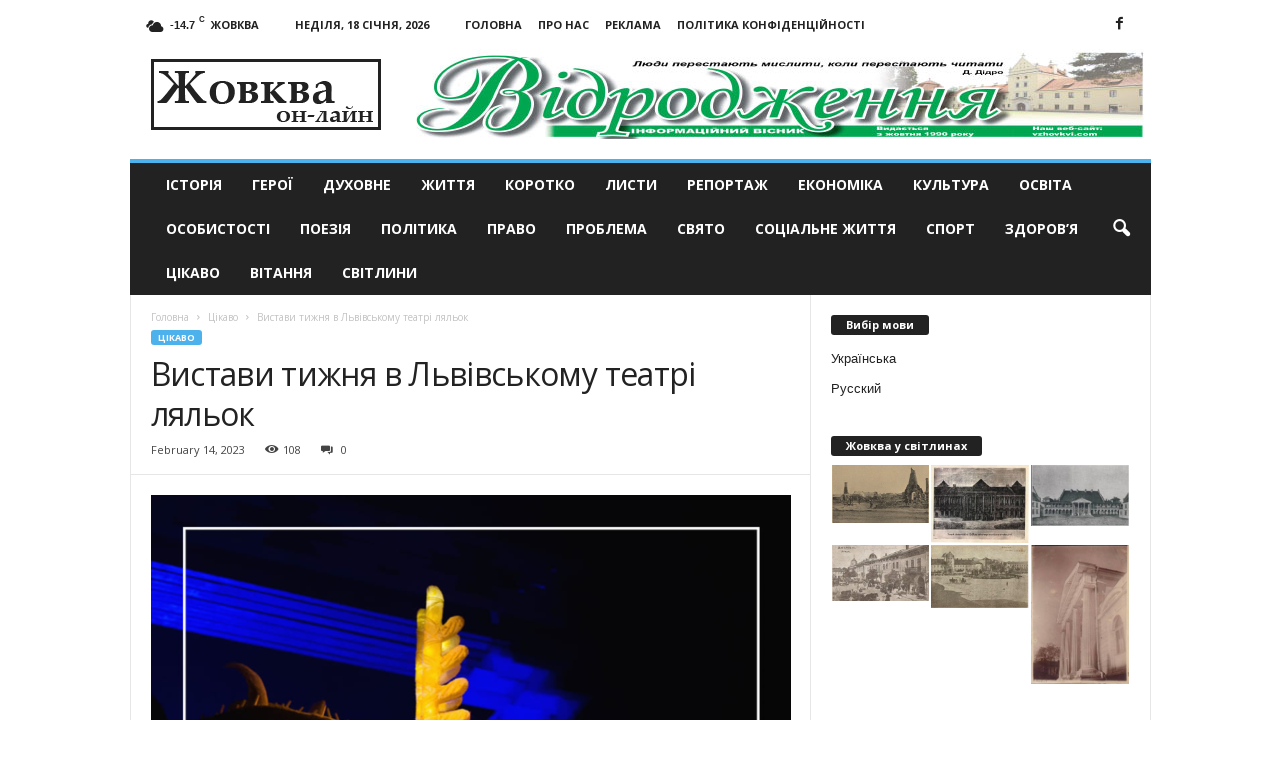

--- FILE ---
content_type: text/html; charset=UTF-8
request_url: https://vzhovkvi.com/cikavo/vystavy-tyzhnia-v-lvivskomu-teatri-lialok.html
body_size: 18860
content:
<!doctype html >
<!--[if IE 8]>    <html class="ie8" lang="uk"> <![endif]-->
<!--[if IE 9]>    <html class="ie9" lang="uk"> <![endif]-->
<!--[if gt IE 8]><!--> <html lang="uk"> <!--<![endif]-->
<head>
    <title>Вистави тижня в Львівському театрі ляльок | Жовква он-лайн - актуальні новини</title>
    <meta charset="UTF-8" />
    <meta name="viewport" content="width=device-width, initial-scale=1.0">
    <meta name="google-site-verification" content="OtcI_4uCzehYe1RW0eh8VRy6ia1FYIc5iKEgTYBDy-4" />
	<meta name="yandex-verification" content="6e9b5832b73c3c1b" />
    <link rel="pingback" href="https://vzhovkvi.com/xmlrpc.php" />
    <script async src="https://www.googletagmanager.com/gtag/js?id=UA-29716792-12"></script>
    <script>
      window.dataLayer = window.dataLayer || [];
      function gtag(){dataLayer.push(arguments);}
      gtag('js', new Date());
    
      gtag('config', 'UA-29716792-12');
    </script>

    <meta name='robots' content='max-image-preview:large' />
	<style>img:is([sizes="auto" i], [sizes^="auto," i]) { contain-intrinsic-size: 3000px 1500px }</style>
	<meta property="og:image" content="https://vzhovkvi.com/wp-content/uploads/2023/02/759b2cfc8cd9b3ff59dcb4010341e123.png" /><meta name="author" content="Марченко Ігор">
<link rel="icon" type="image/png" href="https://vzhovkvi.com/wp-content/uploads/2017/01/Untitled-1-300x266.jpg"><link rel='dns-prefetch' href='//fonts.googleapis.com' />
<link rel="alternate" type="application/rss+xml" title="Жовква он-лайн - актуальні новини &raquo; стрічка" href="https://vzhovkvi.com/feed" />
<link rel="alternate" type="application/rss+xml" title="Жовква он-лайн - актуальні новини &raquo; Канал коментарів" href="https://vzhovkvi.com/comments/feed" />
<script type="text/javascript">
/* <![CDATA[ */
window._wpemojiSettings = {"baseUrl":"https:\/\/s.w.org\/images\/core\/emoji\/16.0.1\/72x72\/","ext":".png","svgUrl":"https:\/\/s.w.org\/images\/core\/emoji\/16.0.1\/svg\/","svgExt":".svg","source":{"concatemoji":"https:\/\/vzhovkvi.com\/wp-includes\/js\/wp-emoji-release.min.js?ver=6.8.3"}};
/*! This file is auto-generated */
!function(s,n){var o,i,e;function c(e){try{var t={supportTests:e,timestamp:(new Date).valueOf()};sessionStorage.setItem(o,JSON.stringify(t))}catch(e){}}function p(e,t,n){e.clearRect(0,0,e.canvas.width,e.canvas.height),e.fillText(t,0,0);var t=new Uint32Array(e.getImageData(0,0,e.canvas.width,e.canvas.height).data),a=(e.clearRect(0,0,e.canvas.width,e.canvas.height),e.fillText(n,0,0),new Uint32Array(e.getImageData(0,0,e.canvas.width,e.canvas.height).data));return t.every(function(e,t){return e===a[t]})}function u(e,t){e.clearRect(0,0,e.canvas.width,e.canvas.height),e.fillText(t,0,0);for(var n=e.getImageData(16,16,1,1),a=0;a<n.data.length;a++)if(0!==n.data[a])return!1;return!0}function f(e,t,n,a){switch(t){case"flag":return n(e,"\ud83c\udff3\ufe0f\u200d\u26a7\ufe0f","\ud83c\udff3\ufe0f\u200b\u26a7\ufe0f")?!1:!n(e,"\ud83c\udde8\ud83c\uddf6","\ud83c\udde8\u200b\ud83c\uddf6")&&!n(e,"\ud83c\udff4\udb40\udc67\udb40\udc62\udb40\udc65\udb40\udc6e\udb40\udc67\udb40\udc7f","\ud83c\udff4\u200b\udb40\udc67\u200b\udb40\udc62\u200b\udb40\udc65\u200b\udb40\udc6e\u200b\udb40\udc67\u200b\udb40\udc7f");case"emoji":return!a(e,"\ud83e\udedf")}return!1}function g(e,t,n,a){var r="undefined"!=typeof WorkerGlobalScope&&self instanceof WorkerGlobalScope?new OffscreenCanvas(300,150):s.createElement("canvas"),o=r.getContext("2d",{willReadFrequently:!0}),i=(o.textBaseline="top",o.font="600 32px Arial",{});return e.forEach(function(e){i[e]=t(o,e,n,a)}),i}function t(e){var t=s.createElement("script");t.src=e,t.defer=!0,s.head.appendChild(t)}"undefined"!=typeof Promise&&(o="wpEmojiSettingsSupports",i=["flag","emoji"],n.supports={everything:!0,everythingExceptFlag:!0},e=new Promise(function(e){s.addEventListener("DOMContentLoaded",e,{once:!0})}),new Promise(function(t){var n=function(){try{var e=JSON.parse(sessionStorage.getItem(o));if("object"==typeof e&&"number"==typeof e.timestamp&&(new Date).valueOf()<e.timestamp+604800&&"object"==typeof e.supportTests)return e.supportTests}catch(e){}return null}();if(!n){if("undefined"!=typeof Worker&&"undefined"!=typeof OffscreenCanvas&&"undefined"!=typeof URL&&URL.createObjectURL&&"undefined"!=typeof Blob)try{var e="postMessage("+g.toString()+"("+[JSON.stringify(i),f.toString(),p.toString(),u.toString()].join(",")+"));",a=new Blob([e],{type:"text/javascript"}),r=new Worker(URL.createObjectURL(a),{name:"wpTestEmojiSupports"});return void(r.onmessage=function(e){c(n=e.data),r.terminate(),t(n)})}catch(e){}c(n=g(i,f,p,u))}t(n)}).then(function(e){for(var t in e)n.supports[t]=e[t],n.supports.everything=n.supports.everything&&n.supports[t],"flag"!==t&&(n.supports.everythingExceptFlag=n.supports.everythingExceptFlag&&n.supports[t]);n.supports.everythingExceptFlag=n.supports.everythingExceptFlag&&!n.supports.flag,n.DOMReady=!1,n.readyCallback=function(){n.DOMReady=!0}}).then(function(){return e}).then(function(){var e;n.supports.everything||(n.readyCallback(),(e=n.source||{}).concatemoji?t(e.concatemoji):e.wpemoji&&e.twemoji&&(t(e.twemoji),t(e.wpemoji)))}))}((window,document),window._wpemojiSettings);
/* ]]> */
</script>
<style id='wp-emoji-styles-inline-css' type='text/css'>

	img.wp-smiley, img.emoji {
		display: inline !important;
		border: none !important;
		box-shadow: none !important;
		height: 1em !important;
		width: 1em !important;
		margin: 0 0.07em !important;
		vertical-align: -0.1em !important;
		background: none !important;
		padding: 0 !important;
	}
</style>
<link rel='stylesheet' id='wp-block-library-css' href='https://vzhovkvi.com/wp-includes/css/dist/block-library/style.min.css?ver=6.8.3' type='text/css' media='all' />
<style id='classic-theme-styles-inline-css' type='text/css'>
/*! This file is auto-generated */
.wp-block-button__link{color:#fff;background-color:#32373c;border-radius:9999px;box-shadow:none;text-decoration:none;padding:calc(.667em + 2px) calc(1.333em + 2px);font-size:1.125em}.wp-block-file__button{background:#32373c;color:#fff;text-decoration:none}
</style>
<style id='global-styles-inline-css' type='text/css'>
:root{--wp--preset--aspect-ratio--square: 1;--wp--preset--aspect-ratio--4-3: 4/3;--wp--preset--aspect-ratio--3-4: 3/4;--wp--preset--aspect-ratio--3-2: 3/2;--wp--preset--aspect-ratio--2-3: 2/3;--wp--preset--aspect-ratio--16-9: 16/9;--wp--preset--aspect-ratio--9-16: 9/16;--wp--preset--color--black: #000000;--wp--preset--color--cyan-bluish-gray: #abb8c3;--wp--preset--color--white: #ffffff;--wp--preset--color--pale-pink: #f78da7;--wp--preset--color--vivid-red: #cf2e2e;--wp--preset--color--luminous-vivid-orange: #ff6900;--wp--preset--color--luminous-vivid-amber: #fcb900;--wp--preset--color--light-green-cyan: #7bdcb5;--wp--preset--color--vivid-green-cyan: #00d084;--wp--preset--color--pale-cyan-blue: #8ed1fc;--wp--preset--color--vivid-cyan-blue: #0693e3;--wp--preset--color--vivid-purple: #9b51e0;--wp--preset--gradient--vivid-cyan-blue-to-vivid-purple: linear-gradient(135deg,rgba(6,147,227,1) 0%,rgb(155,81,224) 100%);--wp--preset--gradient--light-green-cyan-to-vivid-green-cyan: linear-gradient(135deg,rgb(122,220,180) 0%,rgb(0,208,130) 100%);--wp--preset--gradient--luminous-vivid-amber-to-luminous-vivid-orange: linear-gradient(135deg,rgba(252,185,0,1) 0%,rgba(255,105,0,1) 100%);--wp--preset--gradient--luminous-vivid-orange-to-vivid-red: linear-gradient(135deg,rgba(255,105,0,1) 0%,rgb(207,46,46) 100%);--wp--preset--gradient--very-light-gray-to-cyan-bluish-gray: linear-gradient(135deg,rgb(238,238,238) 0%,rgb(169,184,195) 100%);--wp--preset--gradient--cool-to-warm-spectrum: linear-gradient(135deg,rgb(74,234,220) 0%,rgb(151,120,209) 20%,rgb(207,42,186) 40%,rgb(238,44,130) 60%,rgb(251,105,98) 80%,rgb(254,248,76) 100%);--wp--preset--gradient--blush-light-purple: linear-gradient(135deg,rgb(255,206,236) 0%,rgb(152,150,240) 100%);--wp--preset--gradient--blush-bordeaux: linear-gradient(135deg,rgb(254,205,165) 0%,rgb(254,45,45) 50%,rgb(107,0,62) 100%);--wp--preset--gradient--luminous-dusk: linear-gradient(135deg,rgb(255,203,112) 0%,rgb(199,81,192) 50%,rgb(65,88,208) 100%);--wp--preset--gradient--pale-ocean: linear-gradient(135deg,rgb(255,245,203) 0%,rgb(182,227,212) 50%,rgb(51,167,181) 100%);--wp--preset--gradient--electric-grass: linear-gradient(135deg,rgb(202,248,128) 0%,rgb(113,206,126) 100%);--wp--preset--gradient--midnight: linear-gradient(135deg,rgb(2,3,129) 0%,rgb(40,116,252) 100%);--wp--preset--font-size--small: 13px;--wp--preset--font-size--medium: 20px;--wp--preset--font-size--large: 36px;--wp--preset--font-size--x-large: 42px;--wp--preset--spacing--20: 0.44rem;--wp--preset--spacing--30: 0.67rem;--wp--preset--spacing--40: 1rem;--wp--preset--spacing--50: 1.5rem;--wp--preset--spacing--60: 2.25rem;--wp--preset--spacing--70: 3.38rem;--wp--preset--spacing--80: 5.06rem;--wp--preset--shadow--natural: 6px 6px 9px rgba(0, 0, 0, 0.2);--wp--preset--shadow--deep: 12px 12px 50px rgba(0, 0, 0, 0.4);--wp--preset--shadow--sharp: 6px 6px 0px rgba(0, 0, 0, 0.2);--wp--preset--shadow--outlined: 6px 6px 0px -3px rgba(255, 255, 255, 1), 6px 6px rgba(0, 0, 0, 1);--wp--preset--shadow--crisp: 6px 6px 0px rgba(0, 0, 0, 1);}:where(.is-layout-flex){gap: 0.5em;}:where(.is-layout-grid){gap: 0.5em;}body .is-layout-flex{display: flex;}.is-layout-flex{flex-wrap: wrap;align-items: center;}.is-layout-flex > :is(*, div){margin: 0;}body .is-layout-grid{display: grid;}.is-layout-grid > :is(*, div){margin: 0;}:where(.wp-block-columns.is-layout-flex){gap: 2em;}:where(.wp-block-columns.is-layout-grid){gap: 2em;}:where(.wp-block-post-template.is-layout-flex){gap: 1.25em;}:where(.wp-block-post-template.is-layout-grid){gap: 1.25em;}.has-black-color{color: var(--wp--preset--color--black) !important;}.has-cyan-bluish-gray-color{color: var(--wp--preset--color--cyan-bluish-gray) !important;}.has-white-color{color: var(--wp--preset--color--white) !important;}.has-pale-pink-color{color: var(--wp--preset--color--pale-pink) !important;}.has-vivid-red-color{color: var(--wp--preset--color--vivid-red) !important;}.has-luminous-vivid-orange-color{color: var(--wp--preset--color--luminous-vivid-orange) !important;}.has-luminous-vivid-amber-color{color: var(--wp--preset--color--luminous-vivid-amber) !important;}.has-light-green-cyan-color{color: var(--wp--preset--color--light-green-cyan) !important;}.has-vivid-green-cyan-color{color: var(--wp--preset--color--vivid-green-cyan) !important;}.has-pale-cyan-blue-color{color: var(--wp--preset--color--pale-cyan-blue) !important;}.has-vivid-cyan-blue-color{color: var(--wp--preset--color--vivid-cyan-blue) !important;}.has-vivid-purple-color{color: var(--wp--preset--color--vivid-purple) !important;}.has-black-background-color{background-color: var(--wp--preset--color--black) !important;}.has-cyan-bluish-gray-background-color{background-color: var(--wp--preset--color--cyan-bluish-gray) !important;}.has-white-background-color{background-color: var(--wp--preset--color--white) !important;}.has-pale-pink-background-color{background-color: var(--wp--preset--color--pale-pink) !important;}.has-vivid-red-background-color{background-color: var(--wp--preset--color--vivid-red) !important;}.has-luminous-vivid-orange-background-color{background-color: var(--wp--preset--color--luminous-vivid-orange) !important;}.has-luminous-vivid-amber-background-color{background-color: var(--wp--preset--color--luminous-vivid-amber) !important;}.has-light-green-cyan-background-color{background-color: var(--wp--preset--color--light-green-cyan) !important;}.has-vivid-green-cyan-background-color{background-color: var(--wp--preset--color--vivid-green-cyan) !important;}.has-pale-cyan-blue-background-color{background-color: var(--wp--preset--color--pale-cyan-blue) !important;}.has-vivid-cyan-blue-background-color{background-color: var(--wp--preset--color--vivid-cyan-blue) !important;}.has-vivid-purple-background-color{background-color: var(--wp--preset--color--vivid-purple) !important;}.has-black-border-color{border-color: var(--wp--preset--color--black) !important;}.has-cyan-bluish-gray-border-color{border-color: var(--wp--preset--color--cyan-bluish-gray) !important;}.has-white-border-color{border-color: var(--wp--preset--color--white) !important;}.has-pale-pink-border-color{border-color: var(--wp--preset--color--pale-pink) !important;}.has-vivid-red-border-color{border-color: var(--wp--preset--color--vivid-red) !important;}.has-luminous-vivid-orange-border-color{border-color: var(--wp--preset--color--luminous-vivid-orange) !important;}.has-luminous-vivid-amber-border-color{border-color: var(--wp--preset--color--luminous-vivid-amber) !important;}.has-light-green-cyan-border-color{border-color: var(--wp--preset--color--light-green-cyan) !important;}.has-vivid-green-cyan-border-color{border-color: var(--wp--preset--color--vivid-green-cyan) !important;}.has-pale-cyan-blue-border-color{border-color: var(--wp--preset--color--pale-cyan-blue) !important;}.has-vivid-cyan-blue-border-color{border-color: var(--wp--preset--color--vivid-cyan-blue) !important;}.has-vivid-purple-border-color{border-color: var(--wp--preset--color--vivid-purple) !important;}.has-vivid-cyan-blue-to-vivid-purple-gradient-background{background: var(--wp--preset--gradient--vivid-cyan-blue-to-vivid-purple) !important;}.has-light-green-cyan-to-vivid-green-cyan-gradient-background{background: var(--wp--preset--gradient--light-green-cyan-to-vivid-green-cyan) !important;}.has-luminous-vivid-amber-to-luminous-vivid-orange-gradient-background{background: var(--wp--preset--gradient--luminous-vivid-amber-to-luminous-vivid-orange) !important;}.has-luminous-vivid-orange-to-vivid-red-gradient-background{background: var(--wp--preset--gradient--luminous-vivid-orange-to-vivid-red) !important;}.has-very-light-gray-to-cyan-bluish-gray-gradient-background{background: var(--wp--preset--gradient--very-light-gray-to-cyan-bluish-gray) !important;}.has-cool-to-warm-spectrum-gradient-background{background: var(--wp--preset--gradient--cool-to-warm-spectrum) !important;}.has-blush-light-purple-gradient-background{background: var(--wp--preset--gradient--blush-light-purple) !important;}.has-blush-bordeaux-gradient-background{background: var(--wp--preset--gradient--blush-bordeaux) !important;}.has-luminous-dusk-gradient-background{background: var(--wp--preset--gradient--luminous-dusk) !important;}.has-pale-ocean-gradient-background{background: var(--wp--preset--gradient--pale-ocean) !important;}.has-electric-grass-gradient-background{background: var(--wp--preset--gradient--electric-grass) !important;}.has-midnight-gradient-background{background: var(--wp--preset--gradient--midnight) !important;}.has-small-font-size{font-size: var(--wp--preset--font-size--small) !important;}.has-medium-font-size{font-size: var(--wp--preset--font-size--medium) !important;}.has-large-font-size{font-size: var(--wp--preset--font-size--large) !important;}.has-x-large-font-size{font-size: var(--wp--preset--font-size--x-large) !important;}
:where(.wp-block-post-template.is-layout-flex){gap: 1.25em;}:where(.wp-block-post-template.is-layout-grid){gap: 1.25em;}
:where(.wp-block-columns.is-layout-flex){gap: 2em;}:where(.wp-block-columns.is-layout-grid){gap: 2em;}
:root :where(.wp-block-pullquote){font-size: 1.5em;line-height: 1.6;}
</style>
<link rel='stylesheet' id='google_font_open_sans-css' href='https://fonts.googleapis.com/css?family=Open+Sans%3A300%2C400%2C600%2C700&#038;ver=6.8.3' type='text/css' media='all' />
<link rel='stylesheet' id='google_font_roboto_cond-css' href='https://fonts.googleapis.com/css?family=Roboto%3A400%2C300%2C700%2C700italic%2C400italic%2C300italic&#038;ver=6.8.3' type='text/css' media='all' />
<link rel='stylesheet' id='js_composer_front-css' href='https://vzhovkvi.com/wp-content/plugins/js_composer/assets/css/js_composer.min.css?ver=8.0.1' type='text/css' media='all' />
<link rel='stylesheet' id='td-theme-css' href='https://vzhovkvi.com/wp-content/themes/Newsmag/style.css?ver=3.3' type='text/css' media='all' />
<script type="text/javascript" src="https://vzhovkvi.com/wp-includes/js/jquery/jquery.min.js?ver=3.7.1" id="jquery-core-js"></script>
<script type="text/javascript" src="https://vzhovkvi.com/wp-includes/js/jquery/jquery-migrate.min.js?ver=3.4.1" id="jquery-migrate-js"></script>
<script></script><link rel="https://api.w.org/" href="https://vzhovkvi.com/wp-json/" /><link rel="alternate" title="JSON" type="application/json" href="https://vzhovkvi.com/wp-json/wp/v2/posts/26147" /><link rel="EditURI" type="application/rsd+xml" title="RSD" href="https://vzhovkvi.com/xmlrpc.php?rsd" />
<meta name="generator" content="WordPress 6.8.3" />
<link rel="canonical" href="https://vzhovkvi.com/cikavo/vystavy-tyzhnia-v-lvivskomu-teatri-lialok.html" />
<link rel='shortlink' href='https://vzhovkvi.com/?p=26147' />
<link rel="alternate" title="oEmbed (JSON)" type="application/json+oembed" href="https://vzhovkvi.com/wp-json/oembed/1.0/embed?url=https%3A%2F%2Fvzhovkvi.com%2Fcikavo%2Fvystavy-tyzhnia-v-lvivskomu-teatri-lialok.html" />
<link rel="alternate" title="oEmbed (XML)" type="text/xml+oembed" href="https://vzhovkvi.com/wp-json/oembed/1.0/embed?url=https%3A%2F%2Fvzhovkvi.com%2Fcikavo%2Fvystavy-tyzhnia-v-lvivskomu-teatri-lialok.html&#038;format=xml" />
<style type="text/css">
.qtranxs_flag_ua {background-image: url(https://vzhovkvi.com/wp-content/plugins/qtranslate-x/flags/ua.png); background-repeat: no-repeat;}
.qtranxs_flag_ru {background-image: url(https://vzhovkvi.com/wp-content/plugins/qtranslate-x/flags/ru.png); background-repeat: no-repeat;}
</style>
<link hreflang="uk" href="https://vzhovkvi.com/uk/cikavo/vystavy-tyzhnia-v-lvivskomu-teatri-lialok.html" rel="alternate" />
<link hreflang="ru" href="https://vzhovkvi.com/ru/cikavo/vystavy-tyzhnia-v-lvivskomu-teatri-lialok.html" rel="alternate" />
<link hreflang="x-default" href="https://vzhovkvi.com/cikavo/vystavy-tyzhnia-v-lvivskomu-teatri-lialok.html" rel="alternate" />
<meta name="generator" content="qTranslate-X 3.4.6.8" />
<!--[if lt IE 9]><script src="https://html5shim.googlecode.com/svn/trunk/html5.js"></script><![endif]-->
    <meta name="generator" content="Powered by WPBakery Page Builder - drag and drop page builder for WordPress."/>

<!-- JS generated by theme -->

<script>
    
    

	    var tdBlocksArray = []; //here we store all the items for the current page

	    //td_block class - each ajax block uses a object of this class for requests
	    function tdBlock() {
		    this.id = '';
		    this.block_type = 1; //block type id (1-234 etc)
		    this.atts = '';
		    this.td_column_number = '';
		    this.td_current_page = 1; //
		    this.post_count = 0; //from wp
		    this.found_posts = 0; //from wp
		    this.max_num_pages = 0; //from wp
		    this.td_filter_value = ''; //current live filter value
		    this.is_ajax_running = false;
		    this.td_user_action = ''; // load more or infinite loader (used by the animation)
		    this.header_color = '';
		    this.ajax_pagination_infinite_stop = ''; //show load more at page x
	    }


        // td_js_generator - mini detector
        (function(){
            var htmlTag = document.getElementsByTagName("html")[0];

            if ( navigator.userAgent.indexOf("MSIE 10.0") > -1 ) {
                htmlTag.className += ' ie10';
            }

            if ( !!navigator.userAgent.match(/Trident.*rv\:11\./) ) {
                htmlTag.className += ' ie11';
            }

            if ( /(iPad|iPhone|iPod)/g.test(navigator.userAgent) ) {
                htmlTag.className += ' td-md-is-ios';
            }

            var user_agent = navigator.userAgent.toLowerCase();
            if ( user_agent.indexOf("android") > -1 ) {
                htmlTag.className += ' td-md-is-android';
            }

            if ( -1 !== navigator.userAgent.indexOf('Mac OS X')  ) {
                htmlTag.className += ' td-md-is-os-x';
            }

            if ( /chrom(e|ium)/.test(navigator.userAgent.toLowerCase()) ) {
               htmlTag.className += ' td-md-is-chrome';
            }

            if ( -1 !== navigator.userAgent.indexOf('Firefox') ) {
                htmlTag.className += ' td-md-is-firefox';
            }

            if ( -1 !== navigator.userAgent.indexOf('Safari') && -1 === navigator.userAgent.indexOf('Chrome') ) {
                htmlTag.className += ' td-md-is-safari';
            }

            if( -1 !== navigator.userAgent.indexOf('IEMobile') ){
                htmlTag.className += ' td-md-is-iemobile';
            }

        })();




        var tdLocalCache = {};

        ( function () {
            "use strict";

            tdLocalCache = {
                data: {},
                remove: function (resource_id) {
                    delete tdLocalCache.data[resource_id];
                },
                exist: function (resource_id) {
                    return tdLocalCache.data.hasOwnProperty(resource_id) && tdLocalCache.data[resource_id] !== null;
                },
                get: function (resource_id) {
                    return tdLocalCache.data[resource_id];
                },
                set: function (resource_id, cachedData) {
                    tdLocalCache.remove(resource_id);
                    tdLocalCache.data[resource_id] = cachedData;
                }
            };
        })();

    
    
var td_viewport_interval_list=[{"limitBottom":767,"sidebarWidth":251},{"limitBottom":1023,"sidebarWidth":339}];
var td_animation_stack_effect="type0";
var tds_animation_stack=true;
var td_animation_stack_specific_selectors=".entry-thumb, img";
var td_animation_stack_general_selectors=".td-animation-stack img, .post img";
var td_ajax_url="https:\/\/vzhovkvi.com\/wp-admin\/admin-ajax.php?td_theme_name=Newsmag&v=3.3";
var td_get_template_directory_uri="https:\/\/vzhovkvi.com\/wp-content\/themes\/Newsmag";
var tds_snap_menu="smart_snap_always";
var tds_logo_on_sticky="show";
var tds_header_style="";
var td_please_wait="\u0411\u0443\u0434\u044c-\u043b\u0430\u0441\u043a\u0430, \u0437\u0430\u0447\u0435\u043a\u0430\u0439\u0442\u0435";
var td_email_user_pass_incorrect="User or password incorrect!";
var td_email_user_incorrect="Email or username incorrect!";
var td_email_incorrect="Email incorrect!";
var tds_more_articles_on_post_enable="";
var tds_more_articles_on_post_time_to_wait="";
var tds_more_articles_on_post_pages_distance_from_top=0;
var tds_theme_color_site_wide="#4db2ec";
var tds_smart_sidebar="enabled";
var tdThemeName="Newsmag";
var td_magnific_popup_translation_tPrev="\u041f\u043e\u043f\u0435\u0440\u0435\u0434\u043d\u0456 (\u0441\u0442\u0440\u0456\u043b\u043a\u0430 \u0432\u043b\u0456\u0432\u043e)";
var td_magnific_popup_translation_tNext="\u0414\u0430\u043b\u0456 (\u0441\u0442\u0440\u0456\u043b\u043a\u0430 \u0432\u043f\u0440\u0430\u0432\u043e)";
var td_magnific_popup_translation_tCounter="%curr% \u0437 %total%";
var td_magnific_popup_translation_ajax_tError="\u0412\u043c\u0456\u0441\u0442 \u0437 %url% \u043d\u0435 \u043c\u043e\u0436\u043b\u0438\u0432\u043e \u0437\u0430\u0432\u0430\u043d\u0442\u0430\u0436\u0438\u0442\u0438";
var td_magnific_popup_translation_image_tError="\u0417\u043e\u0431\u0440\u0430\u0436\u0435\u043d\u043d\u044f #%curr% \u043d\u0435 \u043c\u043e\u0436\u0435 \u0431\u0443\u0442\u0438 \u0437\u0430\u0432\u0430\u043d\u0442\u0430\u0436\u0435\u043d\u0438\u0439.";
var td_ad_background_click_link="";
var td_ad_background_click_target="";
</script>


<!-- Header style compiled by theme -->

<style>
    
.td-pb-row [class*="td-pb-span"],
    .td-pb-border-top,
    .page-template-page-title-sidebar-php .td-page-content > .wpb_row:first-child,
    .td-post-sharing,
    .td-post-content,
    .td-post-next-prev,
    .author-box-wrap,
    .td-comments-title-wrap,
    .comment-list,
    .comment-respond,
    .td-post-template-5 header,
    .td-container,
    .wpb_content_element,
    .wpb_column,
    .wpb_row,
    .white-menu .td-header-container .td-header-main-menu,
    .td-post-template-1 .td-post-content,
    .td-post-template-4 .td-post-sharing-top,
    .td-header-style-6 .td-header-header .td-make-full,
    #disqus_thread,
    .page-template-page-pagebuilder-title-php .td-page-content > .wpb_row:first-child,
    .td-footer-container:before {
        border-color: #e6e6e6;
    }
    .td-top-border {
        border-color: #e6e6e6 !important;
    }
    .td-container-border:after,
    .td-next-prev-separator,
    .td-pb-row .wpb_column:before,
    .td-container-border:before,
    .td-main-content:before,
    .td-main-sidebar:before,
    .td-pb-row .td-pb-span4:nth-of-type(3):after,
    .td-pb-row .td-pb-span4:nth-last-of-type(3):after {
    	background-color: #e6e6e6;
    }
    @media (max-width: 767px) {
    	.white-menu .td-header-main-menu {
      		border-color: #e6e6e6;
      	}
    }
</style>

<noscript><style> .wpb_animate_when_almost_visible { opacity: 1; }</style></noscript></head>

<body class="wp-singular post-template-default single single-post postid-26147 single-format-standard wp-theme-Newsmag vystavy-tyzhnia-v-lvivskomu-teatri-lialok wpb-js-composer js-comp-ver-8.0.1 vc_responsive td-animation-stack-type0 td-full-layout" itemscope="itemscope" itemtype="https://schema.org/WebPage">

        <div class="td-scroll-up"><i class="td-icon-menu-up"></i></div>

    <div class="td-menu-background"></div>
<div id="td-mobile-nav">
    <div class="td-mobile-container">
        <!-- mobile menu top section -->
        <div class="td-menu-socials-wrap">
            <!-- socials -->
            <div class="td-menu-socials">
                
        <span class="td-social-icon-wrap">
            <a target="_blank" href="https://www.facebook.com/Новини-Жовкви-та-Львова-Газета-Відродження-501728319849276/" title="Facebook">
                <i class="td-icon-font td-icon-facebook"></i>
            </a>
        </span>            </div>
            <!-- close button -->
            <div class="td-mobile-close">
                <a href="#"><i class="td-icon-close-mobile"></i></a>
            </div>
        </div>

        <!-- login section -->
        
        <!-- menu section -->
        <div class="td-mobile-content">
            <div class="menu-td-demo-top-menu-container"><ul id="menu-td-demo-top-menu" class="td-mobile-main-menu"><li id="menu-item-2835" class="menu-item menu-item-type-taxonomy menu-item-object-category menu-item-first menu-item-2835"><a href="https://vzhovkvi.com/istoriya">Історія</a></li>
<li id="menu-item-2837" class="menu-item menu-item-type-taxonomy menu-item-object-category menu-item-2837"><a href="https://vzhovkvi.com/konkursy">Герої</a></li>
<li id="menu-item-2838" class="menu-item menu-item-type-taxonomy menu-item-object-category menu-item-2838"><a href="https://vzhovkvi.com/duhovne">Духовне</a></li>
<li id="menu-item-2839" class="menu-item menu-item-type-taxonomy menu-item-object-category menu-item-2839"><a href="https://vzhovkvi.com/gytja">Життя</a></li>
<li id="menu-item-2841" class="menu-item menu-item-type-taxonomy menu-item-object-category menu-item-2841"><a href="https://vzhovkvi.com/korotko">Коротко</a></li>
<li id="menu-item-2842" class="menu-item menu-item-type-taxonomy menu-item-object-category menu-item-2842"><a href="https://vzhovkvi.com/lysty">Листи</a></li>
<li id="menu-item-2843" class="menu-item menu-item-type-taxonomy menu-item-object-category menu-item-2843"><a href="https://vzhovkvi.com/intervu">Репортаж</a></li>
<li id="menu-item-2844" class="menu-item menu-item-type-taxonomy menu-item-object-category menu-item-2844"><a href="https://vzhovkvi.com/economika">Економіка</a></li>
<li id="menu-item-2845" class="menu-item menu-item-type-taxonomy menu-item-object-category menu-item-2845"><a href="https://vzhovkvi.com/kultura">Культура</a></li>
<li id="menu-item-2846" class="menu-item menu-item-type-taxonomy menu-item-object-category menu-item-2846"><a href="https://vzhovkvi.com/osvita">Освіта</a></li>
<li id="menu-item-2847" class="menu-item menu-item-type-taxonomy menu-item-object-category menu-item-2847"><a href="https://vzhovkvi.com/video">Особистості</a></li>
<li id="menu-item-2848" class="menu-item menu-item-type-taxonomy menu-item-object-category menu-item-2848"><a href="https://vzhovkvi.com/poezija">Поезія</a></li>
<li id="menu-item-2849" class="menu-item menu-item-type-taxonomy menu-item-object-category menu-item-2849"><a href="https://vzhovkvi.com/polityka">Політика</a></li>
<li id="menu-item-2850" class="menu-item menu-item-type-taxonomy menu-item-object-category menu-item-2850"><a href="https://vzhovkvi.com/police">Право</a></li>
<li id="menu-item-2851" class="menu-item menu-item-type-taxonomy menu-item-object-category menu-item-2851"><a href="https://vzhovkvi.com/pogoda-zhovkva">Проблема</a></li>
<li id="menu-item-2852" class="menu-item menu-item-type-taxonomy menu-item-object-category menu-item-2852"><a href="https://vzhovkvi.com/svjato">Свято</a></li>
<li id="menu-item-2853" class="menu-item menu-item-type-taxonomy menu-item-object-category menu-item-2853"><a href="https://vzhovkvi.com/socialnegyt">Соціальне життя</a></li>
<li id="menu-item-2854" class="menu-item menu-item-type-taxonomy menu-item-object-category menu-item-2854"><a href="https://vzhovkvi.com/sport">Спорт</a></li>
<li id="menu-item-5378" class="menu-item menu-item-type-taxonomy menu-item-object-category menu-item-5378"><a href="https://vzhovkvi.com/zdorovya">Здоров&#8217;я</a></li>
<li id="menu-item-2855" class="menu-item menu-item-type-taxonomy menu-item-object-category current-post-ancestor current-menu-parent current-post-parent menu-item-2855"><a href="https://vzhovkvi.com/cikavo">Цікаво</a></li>
<li id="menu-item-7901" class="menu-item menu-item-type-taxonomy menu-item-object-category menu-item-7901"><a href="https://vzhovkvi.com/vitannya">Вітання</a></li>
<li id="menu-item-15307" class="menu-item menu-item-type-taxonomy menu-item-object-category menu-item-15307"><a href="https://vzhovkvi.com/svitlyny">Світлини</a></li>
</ul></div>        </div>
    </div>

    <!-- register/login section -->
    </div>    <div class="td-search-background"></div>
<div class="td-search-wrap-mob">
	<div class="td-drop-down-search" aria-labelledby="td-header-search-button">
		<form method="get" class="td-search-form" action="https://vzhovkvi.com/">
			<!-- close button -->
			<div class="td-search-close">
				<a href="#"><i class="td-icon-close-mobile"></i></a>
			</div>
			<div role="search" class="td-search-input">
				<span>Пошук</span>
				<input id="td-header-search-mob" type="text" value="" name="s" autocomplete="off" />
			</div>
		</form>
		<div id="td-aj-search-mob"></div>
	</div>
</div>

    <div id="td-outer-wrap">
    
        <div class="td-outer-container">
        
            <!--
Header style 1
-->

<div class="td-header-container td-header-wrap td-header-style-1">
    <div class="td-header-row td-header-top-menu">
        
    <div class="td-top-bar-container top-bar-style-1">
        <div class="td-header-sp-top-menu">

    <!-- td weather source: cache -->		<div class="td-weather-top-widget" id="td_top_weather_uid">
			<i class="td-icons broken-clouds-n"></i>
			<div class="td-weather-now" data-block-uid="td_top_weather_uid">
				<span class="td-big-degrees">-14.7</span>
				<span class="td-weather-unit">C</span>
			</div>
			<div class="td-weather-header">
				<div class="td-weather-city">Жовква</div>
			</div>
		</div>
		        <div class="td_data_time">
            <div >

                Неділя, 18 Січня, 2026
            </div>
        </div>
    <div class="menu-top-container"><ul id="menu-td-demo-header-menu" class="top-header-menu"><li id="menu-item-2862" class="menu-item menu-item-type-post_type menu-item-object-page menu-item-home menu-item-first td-menu-item td-normal-menu menu-item-2862"><a href="https://vzhovkvi.com/">Головна</a></li>
<li id="menu-item-2861" class="menu-item menu-item-type-post_type menu-item-object-page td-menu-item td-normal-menu menu-item-2861"><a href="https://vzhovkvi.com/pro-nas">Про нас</a></li>
<li id="menu-item-2860" class="menu-item menu-item-type-post_type menu-item-object-page td-menu-item td-normal-menu menu-item-2860"><a href="https://vzhovkvi.com/reklama">Реклама</a></li>
<li id="menu-item-30709" class="menu-item menu-item-type-post_type menu-item-object-page td-menu-item td-normal-menu menu-item-30709"><a href="https://vzhovkvi.com/polityka-konfidentsiynosti">Політика конфіденційності</a></li>
</ul></div></div>            <div class="td-header-sp-top-widget">
        
        <span class="td-social-icon-wrap">
            <a target="_blank" href="https://www.facebook.com/Новини-Жовкви-та-Львова-Газета-Відродження-501728319849276/" title="Facebook">
                <i class="td-icon-font td-icon-facebook"></i>
            </a>
        </span>    </div>
        </div>

<!-- LOGIN MODAL -->

                <div  id="login-form" class="white-popup-block mfp-hide mfp-with-anim">
                    <div class="td-login-wrap">
                        <a href="#" class="td-back-button"><i class="td-icon-modal-back"></i></a>
                        <div id="td-login-div" class="td-login-form-div td-display-block">
                            <div class="td-login-panel-title">Sign in</div>
                            <div class="td-login-panel-descr">Welcome! Log into your account</div>
                            <div class="td_display_err"></div>
                            <div class="td-login-inputs"><input class="td-login-input" type="text" name="login_email" id="login_email" value="" required><label>your username</label></div>
	                        <div class="td-login-inputs"><input class="td-login-input" type="password" name="login_pass" id="login_pass" value="" required><label>your password</label></div>
                            <input type="button" name="login_button" id="login_button" class="wpb_button btn td-login-button" value="Login">
                            <div class="td-login-info-text"><a href="#" id="forgot-pass-link">Forgot your password? Get help</a></div>
                            
                        </div>

                        

                         <div id="td-forgot-pass-div" class="td-login-form-div td-display-none">
                            <div class="td-login-panel-title">Password recovery</div>
                            <div class="td-login-panel-descr">Recover your password</div>
                            <div class="td_display_err"></div>
                            <div class="td-login-inputs"><input class="td-login-input" type="text" name="forgot_email" id="forgot_email" value="" required><label>your email</label></div>
                            <input type="button" name="forgot_button" id="forgot_button" class="wpb_button btn td-login-button" value="Send My Password">
                            <div class="td-login-info-text">A password will be e-mailed to you.</div>
                        </div>
                    </div>
                </div>
                    </div>

    <div class="td-header-row td-header-header">
        <div class="td-header-sp-logo">
                    <a class="td-main-logo" href="https://vzhovkvi.com/">
            <img class="td-retina-data" data-retina="https://vzhovkvi.com/wp-content/uploads/2017/01/logo_retina-1-300x99.png" src="https://vzhovkvi.com/wp-content/uploads/2017/01/logo_normal-1.png" alt=""/>
            <span class="td-visual-hidden">Жовква он-лайн &#8211; актуальні новини</span>
        </a>
            </div>
        <div class="td-header-sp-rec">
            
<div class="td-header-ad-wrap  td-ad-m td-ad-tp td-ad-p">
    <div class="td-a-rec td-a-rec-id-header  "><div class="td-all-devices"><a href="#"><img src="https://vzhovkvi.com/wp-content/uploads/2019/10/logotop.jpg"/></a></div></div>

</div>        </div>
    </div>

    <div class="td-header-menu-wrap">
        <div class="td-header-row td-header-border td-header-main-menu">
            <div id="td-header-menu" role="navigation">
    <div id="td-top-mobile-toggle"><a href="#"><i class="td-icon-font td-icon-mobile"></i></a></div>
    <div class="td-main-menu-logo td-logo-in-header">
        	<a class="td-mobile-logo td-sticky-mobile" href="https://vzhovkvi.com/">
		<img class="td-retina-data" data-retina="https://vzhovkvi.com/wp-content/uploads/2017/01/logo_retina_mobile-1-300x117.png" src="https://vzhovkvi.com/wp-content/uploads/2017/01/logo_normal_mobile-1.png" alt=""/>
	</a>
		<a class="td-header-logo td-sticky-mobile" href="https://vzhovkvi.com/">
		<img class="td-retina-data" data-retina="https://vzhovkvi.com/wp-content/uploads/2017/01/logo_retina-1-300x99.png" src="https://vzhovkvi.com/wp-content/uploads/2017/01/logo_normal-1.png" alt=""/>
	</a>
	    </div>
    <div class="menu-td-demo-top-menu-container"><ul id="menu-td-demo-top-menu-1" class="sf-menu"><li class="menu-item menu-item-type-taxonomy menu-item-object-category menu-item-first td-menu-item td-normal-menu menu-item-2835"><a href="https://vzhovkvi.com/istoriya">Історія</a></li>
<li class="menu-item menu-item-type-taxonomy menu-item-object-category td-menu-item td-normal-menu menu-item-2837"><a href="https://vzhovkvi.com/konkursy">Герої</a></li>
<li class="menu-item menu-item-type-taxonomy menu-item-object-category td-menu-item td-normal-menu menu-item-2838"><a href="https://vzhovkvi.com/duhovne">Духовне</a></li>
<li class="menu-item menu-item-type-taxonomy menu-item-object-category td-menu-item td-normal-menu menu-item-2839"><a href="https://vzhovkvi.com/gytja">Життя</a></li>
<li class="menu-item menu-item-type-taxonomy menu-item-object-category td-menu-item td-normal-menu menu-item-2841"><a href="https://vzhovkvi.com/korotko">Коротко</a></li>
<li class="menu-item menu-item-type-taxonomy menu-item-object-category td-menu-item td-normal-menu menu-item-2842"><a href="https://vzhovkvi.com/lysty">Листи</a></li>
<li class="menu-item menu-item-type-taxonomy menu-item-object-category td-menu-item td-normal-menu menu-item-2843"><a href="https://vzhovkvi.com/intervu">Репортаж</a></li>
<li class="menu-item menu-item-type-taxonomy menu-item-object-category td-menu-item td-normal-menu menu-item-2844"><a href="https://vzhovkvi.com/economika">Економіка</a></li>
<li class="menu-item menu-item-type-taxonomy menu-item-object-category td-menu-item td-normal-menu menu-item-2845"><a href="https://vzhovkvi.com/kultura">Культура</a></li>
<li class="menu-item menu-item-type-taxonomy menu-item-object-category td-menu-item td-normal-menu menu-item-2846"><a href="https://vzhovkvi.com/osvita">Освіта</a></li>
<li class="menu-item menu-item-type-taxonomy menu-item-object-category td-menu-item td-normal-menu menu-item-2847"><a href="https://vzhovkvi.com/video">Особистості</a></li>
<li class="menu-item menu-item-type-taxonomy menu-item-object-category td-menu-item td-normal-menu menu-item-2848"><a href="https://vzhovkvi.com/poezija">Поезія</a></li>
<li class="menu-item menu-item-type-taxonomy menu-item-object-category td-menu-item td-normal-menu menu-item-2849"><a href="https://vzhovkvi.com/polityka">Політика</a></li>
<li class="menu-item menu-item-type-taxonomy menu-item-object-category td-menu-item td-normal-menu menu-item-2850"><a href="https://vzhovkvi.com/police">Право</a></li>
<li class="menu-item menu-item-type-taxonomy menu-item-object-category td-menu-item td-normal-menu menu-item-2851"><a href="https://vzhovkvi.com/pogoda-zhovkva">Проблема</a></li>
<li class="menu-item menu-item-type-taxonomy menu-item-object-category td-menu-item td-normal-menu menu-item-2852"><a href="https://vzhovkvi.com/svjato">Свято</a></li>
<li class="menu-item menu-item-type-taxonomy menu-item-object-category td-menu-item td-normal-menu menu-item-2853"><a href="https://vzhovkvi.com/socialnegyt">Соціальне життя</a></li>
<li class="menu-item menu-item-type-taxonomy menu-item-object-category td-menu-item td-normal-menu menu-item-2854"><a href="https://vzhovkvi.com/sport">Спорт</a></li>
<li class="menu-item menu-item-type-taxonomy menu-item-object-category td-menu-item td-normal-menu menu-item-5378"><a href="https://vzhovkvi.com/zdorovya">Здоров&#8217;я</a></li>
<li class="menu-item menu-item-type-taxonomy menu-item-object-category current-post-ancestor current-menu-parent current-post-parent td-menu-item td-normal-menu menu-item-2855"><a href="https://vzhovkvi.com/cikavo">Цікаво</a></li>
<li class="menu-item menu-item-type-taxonomy menu-item-object-category td-menu-item td-normal-menu menu-item-7901"><a href="https://vzhovkvi.com/vitannya">Вітання</a></li>
<li class="menu-item menu-item-type-taxonomy menu-item-object-category td-menu-item td-normal-menu menu-item-15307"><a href="https://vzhovkvi.com/svitlyny">Світлини</a></li>
</ul></div></div>

<div class="td-search-wrapper">
    <div id="td-top-search">
        <!-- Search -->
        <div class="header-search-wrap">
            <div class="dropdown header-search">
                <a id="td-header-search-button" href="#" role="button" class="dropdown-toggle " data-toggle="dropdown"><i class="td-icon-search"></i></a>
                <a id="td-header-search-button-mob" href="#" role="button" class="dropdown-toggle " data-toggle="dropdown"><i class="td-icon-search"></i></a>
            </div>
        </div>
    </div>
</div>

<div class="header-search-wrap">
	<div class="dropdown header-search">
		<div class="td-drop-down-search" aria-labelledby="td-header-search-button">
			<form method="get" class="td-search-form" action="https://vzhovkvi.com/">
				<div role="search" class="td-head-form-search-wrap">
					<input class="needsclick" id="td-header-search" type="text" value="" name="s" autocomplete="off" /><input class="wpb_button wpb_btn-inverse btn" type="submit" id="td-header-search-top" value="Пошук" />
				</div>
			</form>
			<div id="td-aj-search"></div>
		</div>
	</div>
</div>        </div>
    </div>
</div>
    <div class="td-container td-post-template-default">
        <div class="td-container-border">
            <div class="td-pb-row">
                                            <div class="td-pb-span8 td-main-content" role="main">
                                <div class="td-ss-main-content">
                                    

    <article id="post-26147" class="post-26147 post type-post status-publish format-standard has-post-thumbnail hentry category-cikavo" itemscope itemtype="https://schema.org/Article">
        <div class="td-post-header td-pb-padding-side">
            <div class="entry-crumbs" itemscope itemtype="http://schema.org/BreadcrumbList"><span class="td-bred-first"><a href="https://vzhovkvi.com/">Головна</a></span> <i class="td-icon-right td-bread-sep"></i> <span itemscope itemprop="itemListElement" itemtype="http://schema.org/ListItem">
                               <a title="Переглянути всі публікації в Цікаво" class="entry-crumb" itemscope itemprop="item" itemtype="http://schema.org/Thing" href="https://vzhovkvi.com/cikavo">
                                  <span itemprop="name">Цікаво</span>    </a>    <meta itemprop="position" content = "1"></span> <i class="td-icon-right td-bread-sep td-bred-no-url-last"></i> <span class="td-bred-no-url-last">Вистави тижня в Львівському театрі ляльок</span></div>
            <ul class="td-category"><li class="entry-category"><a  href="https://vzhovkvi.com/cikavo">Цікаво</a></li></ul>
            <header>
                <h1 class="entry-title">Вистави тижня в Львівському театрі ляльок</h1>

                

                <div class="meta-info">

                                        <span class="td-post-date"><time class="entry-date updated td-module-date" datetime="2023-02-14T16:15:37+00:00" >February 14, 2023</time></span>                    <div class="td-post-views"><i class="td-icon-views"></i><span class="td-nr-views-26147">107</span></div>                    <div class="td-post-comments"><a href="https://vzhovkvi.com/cikavo/vystavy-tyzhnia-v-lvivskomu-teatri-lialok.html#respond"><i class="td-icon-comments"></i>0</a></div>                </div>
            </header>


        </div>

        

        <div class="td-post-content td-pb-padding-side">

        <div class="td-post-featured-image"><a href="https://vzhovkvi.com/wp-content/uploads/2023/02/759b2cfc8cd9b3ff59dcb4010341e123.png" data-caption=""><img width="640" height="640" class="entry-thumb td-modal-image" src="https://vzhovkvi.com/wp-content/uploads/2023/02/759b2cfc8cd9b3ff59dcb4010341e123-640x640.png" srcset="https://vzhovkvi.com/wp-content/uploads/2023/02/759b2cfc8cd9b3ff59dcb4010341e123-640x640.png 640w, https://vzhovkvi.com/wp-content/uploads/2023/02/759b2cfc8cd9b3ff59dcb4010341e123-300x300.png 300w, https://vzhovkvi.com/wp-content/uploads/2023/02/759b2cfc8cd9b3ff59dcb4010341e123-150x150.png 150w, https://vzhovkvi.com/wp-content/uploads/2023/02/759b2cfc8cd9b3ff59dcb4010341e123-768x768.png 768w, https://vzhovkvi.com/wp-content/uploads/2023/02/759b2cfc8cd9b3ff59dcb4010341e123-420x420.png 420w, https://vzhovkvi.com/wp-content/uploads/2023/02/759b2cfc8cd9b3ff59dcb4010341e123-681x681.png 681w, https://vzhovkvi.com/wp-content/uploads/2023/02/759b2cfc8cd9b3ff59dcb4010341e123.png 1000w" sizes="(max-width: 640px) 100vw, 640px" alt="" title="759b2cfc8cd9b3ff59dcb4010341e123"/></a></div>
        <h3>14.02.2023</h3>
<p>Комунальний заклад Львівської обласної ради «Львівський академічний обласний театр ляльок» цього тижня чекає глядачів на таких виставах:</p>
<p><strong>15, 16 лютого </strong>– «Зоря Благодатна». Традиційний український бароковий вертеп з живою музикою, сакральними співами та головним елементом – мандрівним дерев&#8217;яним будиночком.</p>
<p>Час: 18:00 год.</p>

 <!-- A generated by theme --> 

<script async src="//pagead2.googlesyndication.com/pagead/js/adsbygoogle.js"></script><div class="td-g-rec td-g-rec-id-content_inline ">
<script type="text/javascript">
var td_screen_width = document.body.clientWidth;

                    if ( td_screen_width >= 1024 ) {
                        /* large monitors */
                        document.write('<ins class="adsbygoogle" style="display:inline-block;width:468px;height:60px" data-ad-client="ca-pub-7902354993906533" data-ad-slot="9297455349"></ins>');
                        (adsbygoogle = window.adsbygoogle || []).push({});
                    }
            
                    if ( td_screen_width >= 768  && td_screen_width < 1024 ) {
                        /* portrait tablets */
                        document.write('<ins class="adsbygoogle" style="display:inline-block;width:468px;height:60px" data-ad-client="ca-pub-7902354993906533" data-ad-slot="9297455349"></ins>');
                        (adsbygoogle = window.adsbygoogle || []).push({});
                    }
                
                    if ( td_screen_width < 768 ) {
                        /* Phones */
                        document.write('<ins class="adsbygoogle" style="display:inline-block;width:320px;height:50px" data-ad-client="ca-pub-7902354993906533" data-ad-slot="9297455349"></ins>');
                        (adsbygoogle = window.adsbygoogle || []).push({});
                    }
                </script>
</div>

 <!-- end A --> 

<p><strong>18, 19 лютого</strong> – «Як нотки пісеньку складали». Інтерактивна вистава, яка познайомить діток із барвистим світом музичної гармонії, де живуть кольорові нотки.</p>
<p>Час: 11:00 год.</p>
<p><strong>18 лютого </strong>– «Коза-Дереза». Історія про неслухняну Козу-Дерезу, яка втекла від свого господаря та стала незваною гостею у хатинці Зайчика.</p>
<p>Час: 12:00, 14:00 год.</p>
<p><strong>19 лютого</strong> – «Золоторогий олень». Вистава для сімейного перегляду, що у карпатській атмосфері розкриє істину щирої дружби, справжньої відданості та любові.</p>
<p>Час: 12:00, 14:00, 16:00 год.</p>
<p><strong>19 лютого</strong> – «Сонячне небо». Вистава-гра, що створює діткам комфортний простір для самовираження, розвитку абстрактного мислення та відпочинку від стресу.</p>
<p>Час: 16:00 год.</p>

 <!-- A generated by theme --> 

<script async src="//pagead2.googlesyndication.com/pagead/js/adsbygoogle.js"></script><div class="td-g-rec td-g-rec-id-content_bottom ">
<script type="text/javascript">
var td_screen_width = document.body.clientWidth;

                    if ( td_screen_width >= 1024 ) {
                        /* large monitors */
                        document.write('<span class="td-adspot-title">На замітку</span><ins class="adsbygoogle" style="display:inline-block;width:468px;height:60px" data-ad-client="ca-pub-7902354993906533" data-ad-slot="4536236500"></ins>');
                        (adsbygoogle = window.adsbygoogle || []).push({});
                    }
            
                    if ( td_screen_width >= 768  && td_screen_width < 1024 ) {
                        /* portrait tablets */
                        document.write('<span class="td-adspot-title">На замітку</span><ins class="adsbygoogle" style="display:inline-block;width:468px;height:60px" data-ad-client="ca-pub-7902354993906533" data-ad-slot="4536236500"></ins>');
                        (adsbygoogle = window.adsbygoogle || []).push({});
                    }
                
                    if ( td_screen_width < 768 ) {
                        /* Phones */
                        document.write('<span class="td-adspot-title">На замітку</span><ins class="adsbygoogle" style="display:inline-block;width:300px;height:250px" data-ad-client="ca-pub-7902354993906533" data-ad-slot="4536236500"></ins>');
                        (adsbygoogle = window.adsbygoogle || []).push({});
                    }
                </script>
</div>

 <!-- end A --> 

        </div>


        <footer>
                        
            <div class="td-post-source-tags td-pb-padding-side">
                                            </div>

                        <div class="td-block-row td-post-next-prev"><div class="td-block-span6 td-post-prev-post"><div class="td-post-next-prev-content"><span>Попередні публікації</span><a href="https://vzhovkvi.com/lysty/onovleno-u-sokalskiy-rayonniy-likarni-vidremontuvaly-ukryttia-na-300-mists.html">У Сокальській районній лікарні відремонтували укриття на 300 місць</a></div></div><div class="td-next-prev-separator"></div><div class="td-block-span6 td-post-next-post"><div class="td-post-next-prev-content"><span>Наступна публікація</span><a href="https://vzhovkvi.com/police/stan-avariynosti-na-lvivshchyni-za-14-liutoho-2023-roku.html">Стан аварійності на Львівщині за 14 лютого 2023 року</a></div></div></div>            <div class="td-author-name vcard author" style="display: none"><span class="fn"><a href="https://vzhovkvi.com/author/zhovkvanews">Марченко Ігор</a></span></div>	        <span style="display: none;" itemprop="author" itemscope itemtype="https://schema.org/Person"><meta itemprop="name" content="Марченко Ігор"></span><meta itemprop="datePublished" content="2023-02-14T16:15:37+00:00"><meta itemprop="dateModified" content="2023-02-14T15:12:25+00:00"><meta itemscope itemprop="mainEntityOfPage" itemType="https://schema.org/WebPage" itemid="https://vzhovkvi.com/cikavo/vystavy-tyzhnia-v-lvivskomu-teatri-lialok.html"/><span style="display: none;" itemprop="publisher" itemscope itemtype="https://schema.org/Organization"><span style="display: none;" itemprop="logo" itemscope itemtype="https://schema.org/ImageObject"><meta itemprop="url" content="https://vzhovkvi.com/wp-content/uploads/2017/01/logo_normal-1.png"></span><meta itemprop="name" content="Жовква он-лайн - актуальні новини"></span><meta itemprop="headline " content="Вистави тижня в Львівському театрі ляльок"><span style="display: none;" itemprop="image" itemscope itemtype="https://schema.org/ImageObject"><meta itemprop="url" content="https://vzhovkvi.com/wp-content/uploads/2023/02/759b2cfc8cd9b3ff59dcb4010341e123.png"><meta itemprop="width" content="1000"><meta itemprop="height" content="1000"></span>        </footer>

    </article> <!-- /.post -->

    <script>var block_td_uid_4_696d55f49aafd = new tdBlock();
block_td_uid_4_696d55f49aafd.id = "td_uid_4_696d55f49aafd";
block_td_uid_4_696d55f49aafd.atts = '{"limit":3,"sort":"","post_ids":"","tag_slug":"","autors_id":"","installed_post_types":"","category_id":"","category_ids":"","custom_title":"","custom_url":"","show_child_cat":"","sub_cat_ajax":"","ajax_pagination":"next_prev","header_color":"","header_text_color":"","ajax_pagination_infinite_stop":"","td_column_number":3,"td_ajax_preloading":"","td_ajax_filter_type":"td_custom_related","td_ajax_filter_ids":"","td_filter_default_txt":"\u0412\u0441\u0456","color_preset":"","border_top":"","class":"td_uid_4_696d55f49aafd_rand","el_class":"","offset":"","css":"","tdc_css":"","tdc_css_class":"td_uid_4_696d55f49aafd_rand","live_filter":"cur_post_same_categories","live_filter_cur_post_id":26147,"live_filter_cur_post_author":"1"}';
block_td_uid_4_696d55f49aafd.td_column_number = "3";
block_td_uid_4_696d55f49aafd.block_type = "td_block_related_posts";
block_td_uid_4_696d55f49aafd.post_count = "3";
block_td_uid_4_696d55f49aafd.found_posts = "2059";
block_td_uid_4_696d55f49aafd.header_color = "";
block_td_uid_4_696d55f49aafd.ajax_pagination_infinite_stop = "";
block_td_uid_4_696d55f49aafd.max_num_pages = "687";
tdBlocksArray.push(block_td_uid_4_696d55f49aafd);
</script><div class="td_block_wrap td_block_related_posts td_uid_4_696d55f49aafd_rand td_with_ajax_pagination td-pb-border-top"  data-td-block-uid="td_uid_4_696d55f49aafd" ><h4 class="td-related-title"><a id="td_uid_5_696d55f49d243" class="td-related-left td-cur-simple-item" data-td_filter_value="" data-td_block_id="td_uid_4_696d55f49aafd" href="#">ПОВ'ЯЗАНІ СТАТТІ</a><a id="td_uid_6_696d55f49d248" class="td-related-right" data-td_filter_value="td_related_more_from_author" data-td_block_id="td_uid_4_696d55f49aafd" href="#">БІЛЬШЕ ВІД АВТОРА</a></h4><div id=td_uid_4_696d55f49aafd class="td_block_inner">

	<div class="td-related-row">

	<div class="td-related-span4">

        <div class="td_module_related_posts td-animation-stack td_mod_related_posts">
            <div class="td-module-image">
                <div class="td-module-thumb"><a href="https://vzhovkvi.com/cikavo/pokupka-kvartyry-v-kyievi-novobudovy-ta-profesiynyy-pidkhid-servisu-perfect-team.html" rel="bookmark" title="Покупка квартири в Києві: новобудови та професійний підхід сервісу Perfect Team"><img width="238" height="178" class="entry-thumb" src="https://vzhovkvi.com/wp-content/uploads/2019/04/kvartyra-orenda-238x178.jpg" srcset="https://vzhovkvi.com/wp-content/uploads/2019/04/kvartyra-orenda-238x178.jpg 238w, https://vzhovkvi.com/wp-content/uploads/2019/04/kvartyra-orenda-80x60.jpg 80w, https://vzhovkvi.com/wp-content/uploads/2019/04/kvartyra-orenda-100x75.jpg 100w, https://vzhovkvi.com/wp-content/uploads/2019/04/kvartyra-orenda-180x135.jpg 180w" sizes="(max-width: 238px) 100vw, 238px" alt="" title="Покупка квартири в Києві: новобудови та професійний підхід сервісу Perfect Team"/></a></div>                <a href="https://vzhovkvi.com/cikavo" class="td-post-category">Цікаво</a>            </div>
            <div class="item-details">
                <h3 class="entry-title td-module-title"><a href="https://vzhovkvi.com/cikavo/pokupka-kvartyry-v-kyievi-novobudovy-ta-profesiynyy-pidkhid-servisu-perfect-team.html" rel="bookmark" title="Покупка квартири в Києві: новобудови та професійний підхід сервісу Perfect Team">Покупка квартири в Києві: новобудови та професійний підхід сервісу Perfect Team</a></h3>            </div>
        </div>
        
	</div> <!-- ./td-related-span4 -->

	<div class="td-related-span4">

        <div class="td_module_related_posts td-animation-stack td_mod_related_posts">
            <div class="td-module-image">
                <div class="td-module-thumb"><a href="https://vzhovkvi.com/cikavo/shafa-pozhezhna-vydy-vybir-ta-pravylne-vstanovlennia-dlia-bezpeky-ob-iekta.html" rel="bookmark" title="Шафа пожежна: види, вибір та правильне встановлення для безпеки об&#8217;єкта"><img width="238" height="178" class="entry-thumb" src="https://vzhovkvi.com/wp-content/uploads/2026/01/SHafa-pozhezhna-238x178.jpeg" srcset="https://vzhovkvi.com/wp-content/uploads/2026/01/SHafa-pozhezhna-238x178.jpeg 238w, https://vzhovkvi.com/wp-content/uploads/2026/01/SHafa-pozhezhna-80x60.jpeg 80w, https://vzhovkvi.com/wp-content/uploads/2026/01/SHafa-pozhezhna-100x75.jpeg 100w, https://vzhovkvi.com/wp-content/uploads/2026/01/SHafa-pozhezhna-180x135.jpeg 180w" sizes="(max-width: 238px) 100vw, 238px" alt="Шафа пожежна" title="Шафа пожежна: види, вибір та правильне встановлення для безпеки об&#8217;єкта"/></a></div>                <a href="https://vzhovkvi.com/cikavo" class="td-post-category">Цікаво</a>            </div>
            <div class="item-details">
                <h3 class="entry-title td-module-title"><a href="https://vzhovkvi.com/cikavo/shafa-pozhezhna-vydy-vybir-ta-pravylne-vstanovlennia-dlia-bezpeky-ob-iekta.html" rel="bookmark" title="Шафа пожежна: види, вибір та правильне встановлення для безпеки об&#8217;єкта">Шафа пожежна: види, вибір та правильне встановлення для безпеки об&#8217;єкта</a></h3>            </div>
        </div>
        
	</div> <!-- ./td-related-span4 -->

	<div class="td-related-span4">

        <div class="td_module_related_posts td-animation-stack td_mod_related_posts">
            <div class="td-module-image">
                <div class="td-module-thumb"><a href="https://vzhovkvi.com/cikavo/ac-budmarket-budivelni-materialy-khmelnytskyy-dlia-profesionaliv-i-domashnikh-maystriv.html" rel="bookmark" title="AC БУДМАРКЕТ – будівельні матеріали Хмельницький для професіоналів і домашніх майстрів"><img width="238" height="178" class="entry-thumb" src="https://vzhovkvi.com/wp-content/uploads/2026/01/hipsokarton-238x178.jpeg" srcset="https://vzhovkvi.com/wp-content/uploads/2026/01/hipsokarton-238x178.jpeg 238w, https://vzhovkvi.com/wp-content/uploads/2026/01/hipsokarton-80x60.jpeg 80w, https://vzhovkvi.com/wp-content/uploads/2026/01/hipsokarton-100x75.jpeg 100w, https://vzhovkvi.com/wp-content/uploads/2026/01/hipsokarton-180x135.jpeg 180w" sizes="(max-width: 238px) 100vw, 238px" alt="" title="AC БУДМАРКЕТ – будівельні матеріали Хмельницький для професіоналів і домашніх майстрів"/></a></div>                <a href="https://vzhovkvi.com/cikavo" class="td-post-category">Цікаво</a>            </div>
            <div class="item-details">
                <h3 class="entry-title td-module-title"><a href="https://vzhovkvi.com/cikavo/ac-budmarket-budivelni-materialy-khmelnytskyy-dlia-profesionaliv-i-domashnikh-maystriv.html" rel="bookmark" title="AC БУДМАРКЕТ – будівельні матеріали Хмельницький для професіоналів і домашніх майстрів">AC БУДМАРКЕТ – будівельні матеріали Хмельницький для професіоналів і домашніх майстрів</a></h3>            </div>
        </div>
        
	</div> <!-- ./td-related-span4 --></div><!--./row-fluid--></div><div class="td-next-prev-wrap"><a href="#" class="td-ajax-prev-page ajax-page-disabled" id="prev-page-td_uid_4_696d55f49aafd" data-td_block_id="td_uid_4_696d55f49aafd"><i class="td-icon-font td-icon-menu-left"></i></a><a href="#"  class="td-ajax-next-page" id="next-page-td_uid_4_696d55f49aafd" data-td_block_id="td_uid_4_696d55f49aafd"><i class="td-icon-font td-icon-menu-right"></i></a></div></div> <!-- ./block -->
                                </div>
                            </div>
                            <div class="td-pb-span4 td-main-sidebar" role="complementary">
                                <div class="td-ss-main-sidebar">
                                    <aside class="widget qtranxs_widget"><div class="block-title"><span>Вибір мови</span></div>
<ul class="language-chooser language-chooser-text qtranxs_language_chooser" id="qtranslate-3-chooser">
<li class="lang-uk active"><a href="https://vzhovkvi.com/uk/cikavo/vystavy-tyzhnia-v-lvivskomu-teatri-lialok.html" hreflang="uk" title="Українська (uk)" class="qtranxs_text qtranxs_text_uk"><span>Українська</span></a></li>
<li class="lang-ru"><a href="https://vzhovkvi.com/ru/cikavo/vystavy-tyzhnia-v-lvivskomu-teatri-lialok.html" hreflang="ru" title="Русский (ru)" class="qtranxs_text qtranxs_text_ru"><span>Русский</span></a></li>
</ul><div class="qtranxs_widget_end"></div>
</aside><aside class="widget widget_media_gallery"><div class="block-title"><span>Жовква у світлинах</span></div><div id='gallery-1' class='gallery galleryid-26147 gallery-columns-3 gallery-size-medium'><figure class='gallery-item'>
			<div class='gallery-icon landscape'>
				<a href='https://vzhovkvi.com/wp-content/uploads/2020/01/ZHovkva-1914-1915.jpg'><img width="300" height="177" src="https://vzhovkvi.com/wp-content/uploads/2020/01/ZHovkva-1914-1915-300x177.jpg" class="attachment-medium size-medium" alt="" aria-describedby="gallery-1-15334" decoding="async" fetchpriority="high" srcset="https://vzhovkvi.com/wp-content/uploads/2020/01/ZHovkva-1914-1915-300x177.jpg 300w, https://vzhovkvi.com/wp-content/uploads/2020/01/ZHovkva-1914-1915-768x453.jpg 768w, https://vzhovkvi.com/wp-content/uploads/2020/01/ZHovkva-1914-1915-712x420.jpg 712w, https://vzhovkvi.com/wp-content/uploads/2020/01/ZHovkva-1914-1915-640x377.jpg 640w, https://vzhovkvi.com/wp-content/uploads/2020/01/ZHovkva-1914-1915-681x400.jpg 681w, https://vzhovkvi.com/wp-content/uploads/2020/01/ZHovkva-1914-1915.jpg 980w" sizes="(max-width: 300px) 100vw, 300px" /></a>
			</div>
				<figcaption class='wp-caption-text gallery-caption' id='gallery-1-15334'>
				Жовква 1914-1915 рік
				</figcaption></figure><figure class='gallery-item'>
			<div class='gallery-icon landscape'>
				<a href='https://vzhovkvi.com/wp-content/uploads/2020/01/zamok-u-zhovkvi.jpg'><img width="300" height="238" src="https://vzhovkvi.com/wp-content/uploads/2020/01/zamok-u-zhovkvi-300x238.jpg" class="attachment-medium size-medium" alt="" aria-describedby="gallery-1-15294" decoding="async" srcset="https://vzhovkvi.com/wp-content/uploads/2020/01/zamok-u-zhovkvi-300x238.jpg 300w, https://vzhovkvi.com/wp-content/uploads/2020/01/zamok-u-zhovkvi-529x420.jpg 529w, https://vzhovkvi.com/wp-content/uploads/2020/01/zamok-u-zhovkvi.jpg 545w" sizes="(max-width: 300px) 100vw, 300px" /></a>
			</div>
				<figcaption class='wp-caption-text gallery-caption' id='gallery-1-15294'>
				Жовківський замок &#8211; 1847 рік
				</figcaption></figure><figure class='gallery-item'>
			<div class='gallery-icon landscape'>
				<a href='https://vzhovkvi.com/wp-content/uploads/2020/01/zamok-zhovkva.jpg'><img width="300" height="186" src="https://vzhovkvi.com/wp-content/uploads/2020/01/zamok-zhovkva-300x186.jpg" class="attachment-medium size-medium" alt="" aria-describedby="gallery-1-15293" decoding="async" srcset="https://vzhovkvi.com/wp-content/uploads/2020/01/zamok-zhovkva-300x186.jpg 300w, https://vzhovkvi.com/wp-content/uploads/2020/01/zamok-zhovkva.jpg 589w" sizes="(max-width: 300px) 100vw, 300px" /></a>
			</div>
				<figcaption class='wp-caption-text gallery-caption' id='gallery-1-15293'>
				Жовківський замок
				</figcaption></figure><figure class='gallery-item'>
			<div class='gallery-icon landscape'>
				<a href='https://vzhovkvi.com/wp-content/uploads/2020/01/zhovkivs-kyy-rynok.jpg'><img width="300" height="172" src="https://vzhovkvi.com/wp-content/uploads/2020/01/zhovkivs-kyy-rynok-300x172.jpg" class="attachment-medium size-medium" alt="" aria-describedby="gallery-1-15292" decoding="async" loading="lazy" srcset="https://vzhovkvi.com/wp-content/uploads/2020/01/zhovkivs-kyy-rynok-300x172.jpg 300w, https://vzhovkvi.com/wp-content/uploads/2020/01/zhovkivs-kyy-rynok.jpg 505w" sizes="auto, (max-width: 300px) 100vw, 300px" /></a>
			</div>
				<figcaption class='wp-caption-text gallery-caption' id='gallery-1-15292'>
				Ринок, м.Жовква
				</figcaption></figure><figure class='gallery-item'>
			<div class='gallery-icon landscape'>
				<a href='https://vzhovkvi.com/wp-content/uploads/2020/01/zhovkva-korolivs-kyy-zamok.jpg'><img width="300" height="194" src="https://vzhovkvi.com/wp-content/uploads/2020/01/zhovkva-korolivs-kyy-zamok-300x194.jpg" class="attachment-medium size-medium" alt="" aria-describedby="gallery-1-15291" decoding="async" loading="lazy" srcset="https://vzhovkvi.com/wp-content/uploads/2020/01/zhovkva-korolivs-kyy-zamok-300x194.jpg 300w, https://vzhovkvi.com/wp-content/uploads/2020/01/zhovkva-korolivs-kyy-zamok-341x220.jpg 341w, https://vzhovkvi.com/wp-content/uploads/2020/01/zhovkva-korolivs-kyy-zamok-537x349.jpg 537w, https://vzhovkvi.com/wp-content/uploads/2020/01/zhovkva-korolivs-kyy-zamok.jpg 541w" sizes="auto, (max-width: 300px) 100vw, 300px" /></a>
			</div>
				<figcaption class='wp-caption-text gallery-caption' id='gallery-1-15291'>
				Королівський ринок у м.Жовква
				</figcaption></figure><figure class='gallery-item'>
			<div class='gallery-icon portrait'>
				<a href='https://vzhovkvi.com/wp-content/uploads/2020/01/zhovkva.jpg'><img width="211" height="300" src="https://vzhovkvi.com/wp-content/uploads/2020/01/zhovkva-211x300.jpg" class="attachment-medium size-medium" alt="" aria-describedby="gallery-1-15289" decoding="async" loading="lazy" srcset="https://vzhovkvi.com/wp-content/uploads/2020/01/zhovkva-211x300.jpg 211w, https://vzhovkvi.com/wp-content/uploads/2020/01/zhovkva-295x420.jpg 295w, https://vzhovkvi.com/wp-content/uploads/2020/01/zhovkva.jpg 543w" sizes="auto, (max-width: 211px) 100vw, 211px" /></a>
			</div>
				<figcaption class='wp-caption-text gallery-caption' id='gallery-1-15289'>
				Жовква
				</figcaption></figure>
		</div>
</aside>
		<aside class="widget widget_recent_entries">
		<div class="block-title"><span>Останні новини</span></div>
		<ul>
											<li>
					<a href="https://vzhovkvi.com/lysty/pozhezha-v-briukhovychakh-postrazhdala-zhinka.html">Пожежа в Брюховичах: постраждала жінка</a>
									</li>
											<li>
					<a href="https://vzhovkvi.com/fotogal/zavtra-lviv-proshchatymetsia-iz-zahyblym-zakhysnykom-artemom-babinskym.html">Завтра Львів прощатиметься із загиблим захисником Артемом Бабінським</a>
									</li>
											<li>
					<a href="https://vzhovkvi.com/fotogal/zavtra-drohobytska-hromada-zustrichatyme-tilo-polehloho-zakhysnyka-andriia-terpiia.html">Завтра Дрогобицька громада зустрічатиме тіло полеглого захисника Андрія Терпія</a>
									</li>
											<li>
					<a href="https://vzhovkvi.com/lysty/riatuvalnyky-dopomohly-travmovanomu-lyzhnyku-na-hori-trostian.html">Рятувальники допомогли травмованому лижнику на горі Тростян</a>
									</li>
											<li>
					<a href="https://vzhovkvi.com/fotogal/pam-iataiemo-dva-roky-tomu-zahynuv-zakhysnyk-sheketa-yuriy-z-mostyskoi-hromady.html">Пам&#8217;ятаємо: два роки тому загинув захисник Шекета Юрій з Мостиської громади</a>
									</li>
					</ul>

		</aside><aside class="widget_text widget widget_custom_html"><div class="block-title"><span>Реклама</span></div><div class="textwidget custom-html-widget"><script async src="https://pagead2.googlesyndication.com/pagead/js/adsbygoogle.js"></script>
<ins class="adsbygoogle"
     style="display:block"
     data-ad-client="ca-pub-7902354993906533"
     data-ad-slot="7449009446"
     data-ad-format="auto"
     data-full-width-responsive="true"></ins>
<script>
     (adsbygoogle = window.adsbygoogle || []).push({});
</script></div></aside><aside class="widget widget_text">			<div class="textwidget"><div id="SinoptikInformer" style="width:240px;" class="SinoptikInformer type1c1"><div class="siHeader"><div class="siLh"><div class="siMh"><a onmousedown="siClickCount();" class="siLogo" href="https://ua.sinoptik.ua/" target="_blank" rel="nofollow" title="Погода"> </a>Погода <span id="siHeader"></span></div></div></div><div class="siBody"><a onmousedown="siClickCount();" href="https://ua.sinoptik.ua/погода-львів" title="Погода у Львові" target="_blank"><div class="siCity"><div class="siCityName"><span>Львів</span></div><div id="siCont0" class="siBodyContent"><div class="siLeft"><div class="siTerm"></div><div class="siT" id="siT0"></div><div id="weatherIco0"></div></div><div class="siInf"><p>вологість: <span id="vl0"></span></p><p>тиск: <span id="dav0"></span></p><p>вітер: <span id="wind0"></span></p></div></div></div></a><div class="siLinks">Погода на 10 днів від <a href="https://ua.sinoptik.ua/погода-львів/10-днів" title="Погода на 10 днів" target="_blank" onmousedown="siClickCount();">sinoptik.ua</a></div></div><div class="siFooter"><div class="siLf"><div class="siMf"></div></div></div></div><script type="text/javascript" charset="UTF-8" src="//sinoptik.ua/informers_js.php?title=4&amp;wind=3&amp;cities=303014487&amp;lang=ua"></script></div>
		</aside><aside class="widget_text widget widget_custom_html"><div class="block-title"><span>Реклама</span></div><div class="textwidget custom-html-widget"><script async src="https://pagead2.googlesyndication.com/pagead/js/adsbygoogle.js"></script>
<ins class="adsbygoogle"
     style="display:block"
     data-ad-client="ca-pub-7902354993906533"
     data-ad-slot="2253480945"
     data-ad-format="auto"
     data-full-width-responsive="true"></ins>
<script>
     (adsbygoogle = window.adsbygoogle || []).push({});
</script></div></aside>                                </div>
                            </div>
                                    </div> <!-- /.td-pb-row -->
        </div>
    </div> <!-- /.td-container -->

    <!-- Instagram -->
			


    <!-- Footer -->
    <div class="td-footer-container td-container">

    <div class="td-pb-row">
        <div class="td-pb-span12">
                    </div>
    </div>

    <div class="td-pb-row">
        <div class="td-pb-span4">
            <div class="td-footer-info td-pb-padding-side"><div class="footer-logo-wrap"><a href="https://vzhovkvi.com/"><img class="td-retina-data" src="https://vzhovkvi.com/wp-content/uploads/2017/01/logo_normal_mobile-2.png" data-retina="https://vzhovkvi.com/wp-content/uploads/2017/01/logo_retina_mobile-2-300x117.png" alt="" title=""/></a></div><div class="footer-text-wrap">© Жовква онлайн - актуальні новини Жовківщини та регіону. При повному або частковому копіювання матеріалів відкрите для пошукових систем посилання обов'язкове! <div class="footer-email-wrap">Зконтактуйтеся з нами: <a href="mailto:vzhovkvi@gmail.com">vzhovkvi@gmail.com</a></div></div><div class="footer-social-wrap td-social-style2"></div></div>        </div>

        <div class="td-pb-span4">
            <div class="td_block_wrap td_block_7 td_uid_9_696d55f4a07d4_rand"  data-td-block-uid="td_uid_9_696d55f4a07d4" ><script>var block_td_uid_9_696d55f4a07d4 = new tdBlock();
block_td_uid_9_696d55f4a07d4.id = "td_uid_9_696d55f4a07d4";
block_td_uid_9_696d55f4a07d4.atts = '{"limit":3,"sort":"","post_ids":"","tag_slug":"","autors_id":"","installed_post_types":"","category_id":"","category_ids":"","custom_title":"\u0429\u0415 \u0411\u0406\u041b\u042c\u0428\u0415 \u041d\u041e\u0412\u0418\u041d","custom_url":"","show_child_cat":"","sub_cat_ajax":"","ajax_pagination":"","header_color":"","header_text_color":"","ajax_pagination_infinite_stop":"","td_column_number":1,"td_ajax_preloading":"","td_ajax_filter_type":"","td_ajax_filter_ids":"","td_filter_default_txt":"\u0412\u0441\u0456","color_preset":"","border_top":"no_border_top","class":"td_uid_9_696d55f4a07d4_rand","el_class":"","offset":"","css":"","tdc_css":"","tdc_css_class":"td_uid_9_696d55f4a07d4_rand","live_filter":"","live_filter_cur_post_id":"","live_filter_cur_post_author":""}';
block_td_uid_9_696d55f4a07d4.td_column_number = "1";
block_td_uid_9_696d55f4a07d4.block_type = "td_block_7";
block_td_uid_9_696d55f4a07d4.post_count = "3";
block_td_uid_9_696d55f4a07d4.found_posts = "14323";
block_td_uid_9_696d55f4a07d4.header_color = "";
block_td_uid_9_696d55f4a07d4.ajax_pagination_infinite_stop = "";
block_td_uid_9_696d55f4a07d4.max_num_pages = "4775";
tdBlocksArray.push(block_td_uid_9_696d55f4a07d4);
</script><h4 class="block-title"><span>ЩЕ БІЛЬШЕ НОВИН</span></h4><div id=td_uid_9_696d55f4a07d4 class="td_block_inner">

	<div class="td-block-span12">

        <div class="td_module_6 td_module_wrap td-animation-stack">

        <div class="td-module-thumb"><a href="https://vzhovkvi.com/lysty/pozhezha-v-briukhovychakh-postrazhdala-zhinka.html" rel="bookmark" title="Пожежа в Брюховичах: постраждала жінка"><img width="100" height="75" class="entry-thumb" src="https://vzhovkvi.com/wp-content/uploads/2026/01/recMX3S0Cu7fY3uBSfile-100x75.jpeg" srcset="https://vzhovkvi.com/wp-content/uploads/2026/01/recMX3S0Cu7fY3uBSfile-100x75.jpeg 100w, https://vzhovkvi.com/wp-content/uploads/2026/01/recMX3S0Cu7fY3uBSfile-80x60.jpeg 80w, https://vzhovkvi.com/wp-content/uploads/2026/01/recMX3S0Cu7fY3uBSfile-180x135.jpeg 180w, https://vzhovkvi.com/wp-content/uploads/2026/01/recMX3S0Cu7fY3uBSfile-238x178.jpeg 238w" sizes="(max-width: 100px) 100vw, 100px" alt="" title="Пожежа в Брюховичах: постраждала жінка"/></a></div>
        <div class="item-details">
            <h3 class="entry-title td-module-title"><a href="https://vzhovkvi.com/lysty/pozhezha-v-briukhovychakh-postrazhdala-zhinka.html" rel="bookmark" title="Пожежа в Брюховичах: постраждала жінка">Пожежа в Брюховичах: постраждала жінка</a></h3>            <div class="meta-info">
                                                <span class="td-post-date"><time class="entry-date updated td-module-date" datetime="2026-01-18T17:30:16+00:00" >January 18, 2026</time></span>                            </div>
        </div>

        </div>

        
	</div> <!-- ./td-block-span12 -->

	<div class="td-block-span12">

        <div class="td_module_6 td_module_wrap td-animation-stack">

        <div class="td-module-thumb"><a href="https://vzhovkvi.com/fotogal/zavtra-lviv-proshchatymetsia-iz-zahyblym-zakhysnykom-artemom-babinskym.html" rel="bookmark" title="Завтра Львів прощатиметься із загиблим захисником Артемом Бабінським"><img width="100" height="75" class="entry-thumb" src="https://vzhovkvi.com/wp-content/uploads/2026/01/recM2k7W2IqQZnsHffile-100x75.jpeg" srcset="https://vzhovkvi.com/wp-content/uploads/2026/01/recM2k7W2IqQZnsHffile-100x75.jpeg 100w, https://vzhovkvi.com/wp-content/uploads/2026/01/recM2k7W2IqQZnsHffile-80x60.jpeg 80w, https://vzhovkvi.com/wp-content/uploads/2026/01/recM2k7W2IqQZnsHffile-180x135.jpeg 180w, https://vzhovkvi.com/wp-content/uploads/2026/01/recM2k7W2IqQZnsHffile-238x178.jpeg 238w" sizes="(max-width: 100px) 100vw, 100px" alt="" title="Завтра Львів прощатиметься із загиблим захисником Артемом Бабінським"/></a></div>
        <div class="item-details">
            <h3 class="entry-title td-module-title"><a href="https://vzhovkvi.com/fotogal/zavtra-lviv-proshchatymetsia-iz-zahyblym-zakhysnykom-artemom-babinskym.html" rel="bookmark" title="Завтра Львів прощатиметься із загиблим захисником Артемом Бабінським">Завтра Львів прощатиметься із загиблим захисником Артемом Бабінським</a></h3>            <div class="meta-info">
                                                <span class="td-post-date"><time class="entry-date updated td-module-date" datetime="2026-01-18T16:40:24+00:00" >January 18, 2026</time></span>                            </div>
        </div>

        </div>

        
	</div> <!-- ./td-block-span12 -->

	<div class="td-block-span12">

        <div class="td_module_6 td_module_wrap td-animation-stack">

        <div class="td-module-thumb"><a href="https://vzhovkvi.com/fotogal/zavtra-drohobytska-hromada-zustrichatyme-tilo-polehloho-zakhysnyka-andriia-terpiia.html" rel="bookmark" title="Завтра Дрогобицька громада зустрічатиме тіло полеглого захисника Андрія Терпія"><img width="100" height="75" class="entry-thumb" src="https://vzhovkvi.com/wp-content/uploads/2026/01/recIJIZvP1a6hrwYIfile-100x75.png" srcset="https://vzhovkvi.com/wp-content/uploads/2026/01/recIJIZvP1a6hrwYIfile-100x75.png 100w, https://vzhovkvi.com/wp-content/uploads/2026/01/recIJIZvP1a6hrwYIfile-80x60.png 80w, https://vzhovkvi.com/wp-content/uploads/2026/01/recIJIZvP1a6hrwYIfile-180x135.png 180w, https://vzhovkvi.com/wp-content/uploads/2026/01/recIJIZvP1a6hrwYIfile-238x178.png 238w" sizes="(max-width: 100px) 100vw, 100px" alt="" title="Завтра Дрогобицька громада зустрічатиме тіло полеглого захисника Андрія Терпія"/></a></div>
        <div class="item-details">
            <h3 class="entry-title td-module-title"><a href="https://vzhovkvi.com/fotogal/zavtra-drohobytska-hromada-zustrichatyme-tilo-polehloho-zakhysnyka-andriia-terpiia.html" rel="bookmark" title="Завтра Дрогобицька громада зустрічатиме тіло полеглого захисника Андрія Терпія">Завтра Дрогобицька громада зустрічатиме тіло полеглого захисника Андрія Терпія</a></h3>            <div class="meta-info">
                                                <span class="td-post-date"><time class="entry-date updated td-module-date" datetime="2026-01-18T16:20:34+00:00" >January 18, 2026</time></span>                            </div>
        </div>

        </div>

        
	</div> <!-- ./td-block-span12 --></div></div> <!-- ./block -->        </div>

        <div class="td-pb-span4">
            <div class="td_block_wrap td_block_popular_categories td_uid_10_696d55f4c482c_rand widget widget_categories td-pb-border-top"  data-td-block-uid="td_uid_10_696d55f4c482c" ><h4 class="block-title"><span>ПОПУЛЯРНА КАТЕГОРІЯ</span></h4><ul class="td-pb-padding-side"><li><a href="https://vzhovkvi.com/police">Право<span class="td-cat-no">2609</span></a></li><li><a href="https://vzhovkvi.com/cikavo">Цікаво<span class="td-cat-no">2060</span></a></li><li><a href="https://vzhovkvi.com/lysty">Листи<span class="td-cat-no">1681</span></a></li><li><a href="https://vzhovkvi.com/economika">Економіка<span class="td-cat-no">1346</span></a></li><li><a href="https://vzhovkvi.com/kultura">Культура<span class="td-cat-no">906</span></a></li><li><a href="https://vzhovkvi.com/polityka">Політика<span class="td-cat-no">756</span></a></li><li><a href="https://vzhovkvi.com/fotogal">АТО<span class="td-cat-no">725</span></a></li></ul></div> <!-- ./block -->        </div>
    </div>
</div>


    <!-- Sub Footer -->
    
</div><!--close td-outer-container-->

</div><!--close td-outer-wrap-->

<script type="speculationrules">
{"prefetch":[{"source":"document","where":{"and":[{"href_matches":"\/*"},{"not":{"href_matches":["\/wp-*.php","\/wp-admin\/*","\/wp-content\/uploads\/*","\/wp-content\/*","\/wp-content\/plugins\/*","\/wp-content\/themes\/Newsmag\/*","\/*\\?(.+)"]}},{"not":{"selector_matches":"a[rel~=\"nofollow\"]"}},{"not":{"selector_matches":".no-prefetch, .no-prefetch a"}}]},"eagerness":"conservative"}]}
</script>


    <!--

        Theme: Newsmag by tagDiv 2016
        Version: 3.3 (rara)
        Deploy mode: deploy
        
        uid: 696d55f4e8341
    -->

    <script type="text/javascript" src="https://vzhovkvi.com/wp-content/themes/Newsmag/js/tagdiv_theme.js?ver=3.3" id="td-site-js"></script>
<script type="text/javascript" src="https://vzhovkvi.com/wp-includes/js/comment-reply.min.js?ver=6.8.3" id="comment-reply-js" async="async" data-wp-strategy="async"></script>
<script></script>
<!-- JS generated by theme -->

<script>
    

			
				jQuery().ready(function () {
					tdWeather.addItem({"block_uid":"td_top_weather_uid","location":"\u0416\u043e\u0432\u043a\u0432\u0430","api_location":"Zhovkva","api_language":"uk","today_icon":"broken-clouds-n","today_icon_text":"\u0440\u0432\u0430\u043d\u0456 \u0445\u043c\u0430\u0440\u0438","today_temp":[-14.699999999999999,5.5999999999999996],"today_humidity":97,"today_wind_speed":[2,1.2],"today_min":[-14.699999999999999,5.5999999999999996],"today_max":[-14.699999999999999,5.5999999999999996],"today_clouds":53,"current_unit":0,"forecast":[{"timestamp":1768816800,"day_temp":[-6,22],"day_name":"\u041f\u043d","owm_day_index":1},{"timestamp":1768903200,"day_temp":[-2,28],"day_name":"\u0412\u0442","owm_day_index":2},{"timestamp":1768989600,"day_temp":[-2,29],"day_name":"\u0421\u0440","owm_day_index":3},{"timestamp":1769076000,"day_temp":[-10,14],"day_name":"\u0427\u0442","owm_day_index":4},{"timestamp":1769162400,"day_temp":[-5,23],"day_name":"\u041f\u0442","owm_day_index":5}],"api_key":"c3075d0842fb57c51faada7fc3cbba6b"});
				});
			
			

                jQuery().ready(function jQuery_ready() {
                    tdAjaxCount.tdGetViewsCountsAjax("post","[26147]");
                });
            

	

		(function(){
			var html_jquery_obj = jQuery('html');

			if (html_jquery_obj.length && (html_jquery_obj.is('.ie8') || html_jquery_obj.is('.ie9'))) {

				var path = 'https://vzhovkvi.com/wp-content/themes/Newsmag/style.css';

				jQuery.get(path, function(data) {

					var str_split_separator = '#td_css_split_separator';
					var arr_splits = data.split(str_split_separator);
					var arr_length = arr_splits.length;

					if (arr_length > 1) {

						var dir_path = 'https://vzhovkvi.com/wp-content/themes/Newsmag';
						var splited_css = '';

						for (var i = 0; i < arr_length; i++) {
							if (i > 0) {
								arr_splits[i] = str_split_separator + ' ' + arr_splits[i];
							}
							//jQuery('head').append('<style>' + arr_splits[i] + '</style>');

							var formated_str = arr_splits[i].replace(/\surl\(\'(?!data\:)/gi, function regex_function(str) {
								return ' url(\'' + dir_path + '/' + str.replace(/url\(\'/gi, '').replace(/^\s+|\s+$/gm,'');
							});

							splited_css += "<style>" + formated_str + "</style>";
						}

						var td_theme_css = jQuery('link#td-theme-css');

						if (td_theme_css.length) {
							td_theme_css.after(splited_css);
						}
					}
				});
			}
		})();

	
	
</script>



</body>
</html>

--- FILE ---
content_type: text/html; charset=UTF-8
request_url: https://vzhovkvi.com/wp-admin/admin-ajax.php?td_theme_name=Newsmag&v=3.3
body_size: 44
content:
{"26147":108}

--- FILE ---
content_type: text/html; charset=utf-8
request_url: https://www.google.com/recaptcha/api2/aframe
body_size: 265
content:
<!DOCTYPE HTML><html><head><meta http-equiv="content-type" content="text/html; charset=UTF-8"></head><body><script nonce="1Bo65QuG8Vey1c80Mtdb2w">/** Anti-fraud and anti-abuse applications only. See google.com/recaptcha */ try{var clients={'sodar':'https://pagead2.googlesyndication.com/pagead/sodar?'};window.addEventListener("message",function(a){try{if(a.source===window.parent){var b=JSON.parse(a.data);var c=clients[b['id']];if(c){var d=document.createElement('img');d.src=c+b['params']+'&rc='+(localStorage.getItem("rc::a")?sessionStorage.getItem("rc::b"):"");window.document.body.appendChild(d);sessionStorage.setItem("rc::e",parseInt(sessionStorage.getItem("rc::e")||0)+1);localStorage.setItem("rc::h",'1768773113075');}}}catch(b){}});window.parent.postMessage("_grecaptcha_ready", "*");}catch(b){}</script></body></html>